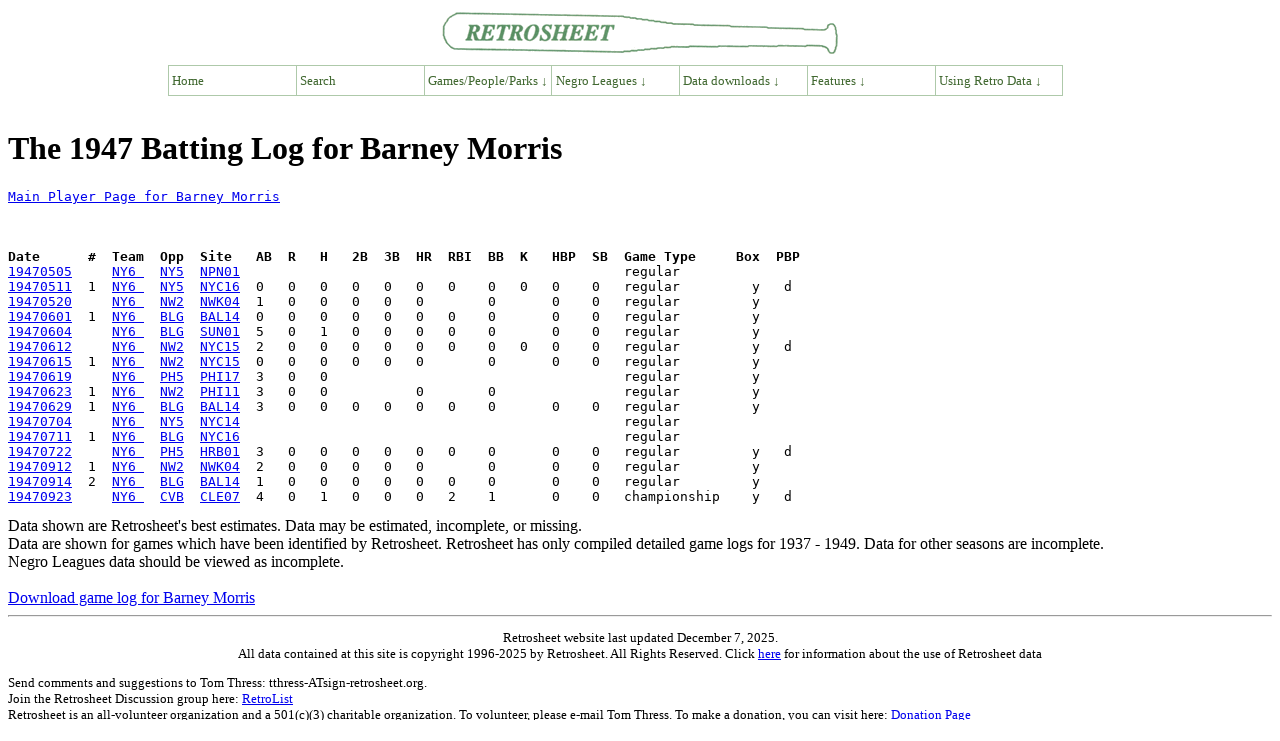

--- FILE ---
content_type: text/html; charset=UTF-8
request_url: https://www.retrosheet.org/NegroLeagues/boxesetc/1947/Bmorrb1041947.htm
body_size: 12832
content:
<TITLE>The 1947 Batting Log for Barney Morris</TITLE>
<link rel="stylesheet" type="text/css"
href="https://www.retrosheet.org/menubar/menubar.css">
<script type="text/javascript"
src="https://www.retrosheet.org/menubar/menubar.js"></script>
</HEAD>
<BODY>
<p class="nopad"><a href=https://www.retrosheet.org><img src="https://www.retrosheet.org/menubar/retro-logo.gif" alt="Retrosheet" width="400" height="46" class="bancenter"></a></p>
<div class="mbcenter">
  <ul class="nav">
    <li><a href="https://www.retrosheet.org/">Home</a>
    <li><a href="https://www.retrosheet.org/searches/search.html">Search</a></li>
   
    <li><a href="#">Games/People/Parks &darr;</a>
      <ul>
        <li><a href="#">People &rarr;</a>
          <ul>
            <li><a href="https://www.retrosheet.org/boxesetc/index.html#Players">Players</a>
            <li><a href="https://www.retrosheet.org/boxesetc/index.html#Managers">Managers</a>
            <li><a href="https://www.retrosheet.org/boxesetc/index.html#Coaches">Coaches</a>
            <li><a href="https://www.retrosheet.org/boxesetc/index.html#Umpires">Umpires</a>
            <li><a href="https://www.retrosheet.org/transactions/index.html">Transactions</a>
          </ul>
        
        <li><a href="#">Games &rarr;</a>
          <ul>
            <li><a href="https://www.retrosheet.org/boxesetc/index.html">Regular season</a>
            <li><a href="https://www.retrosheet.org/Playoff%20Games.htm">Tiebreaker playoffs</a>
            <li><a href="https://www.retrosheet.org/boxesetc/MISC/masterPS.htm">Post-season</a>
            <li><a href="https://www.retrosheet.org/boxesetc/MISC/masterAS.htm">All-Star games</a>
          </ul>

       
        <li><a href="#">Places &rarr;</a>
          <ul>
            <li><a href="https://www.retrosheet.org/boxesetc/MISC/FRDIR.htm">Franchises</a>
            <li><a href="https://www.retrosheet.org/boxesetc/MISC/PKDIR.htm">Ballparks</a>
            <li><a href="https://www.retrosheet.org/boxesetc/MISC/PNDIR.htm">Birth and death</a>
          </ul>
        
        <li><a href="#">Achievements &rarr;</a>
          <ul>
            <li><a href="https://www.retrosheet.org/boxesetc/MISC/XOH.htm">Awards</a>
            <li><a href="https://www.retrosheet.org/boxesetc/index.html#TopPerf">Top performances</a>
            <li><a href="https://www.retrosheet.org/outstand.htm">No-hitters &amp; cycles</a>
            <li><a href="https://www.retrosheet.org/milestones.htm">Milestones</a>
          </ul>
      </ul>

      <li><a href="#">Negro Leagues &darr;</a>
        <ul>
           <li><a href="https://www.retrosheet.org/NegroLeagues/NegroLeagues.html">Overview</a>
           <li><a href="https://www.retrosheet.org/NegroLeagues/seasons.html">Seasons</a>
           <li><a href="https://www.retrosheet.org/NegroLeagues/people.html">People</a>
           <li><a href="https://www.retrosheet.org/NegroLeagues/ballparks.html">Places</a>
           <li><a href="https://www.retrosheet.org/NegroLeagues/notables.html">Notable Games</a>
           <li><a href="https://www.retrosheet.org/NegroLeagues/downloads.html">Downloads</a>
        </ul>
    
    <li><a href="#">Data downloads &darr;</a>
      <ul>
        <li><a href="https://www.retrosheet.org/game.htm">Play-by-play files</a>
        <li><a href="https://www.retrosheet.org/downloads/csvdownloads.html">Daily Logs</a></li>
        <li><a href="https://www.retrosheet.org/gamelogs/index.html">Game logs</a>
        <li><a href="https://www.retrosheet.org/schedule/index.html">Schedules</a>
        <li><a href="https://www.retrosheet.org/eject.htm">Ejections</a>
        <li><a href="https://www.retrosheet.org/biofile.htm">Biographical Data</a>
        <li><a href="https://www.retrosheet.org/officialtotals/official.htm">Official Daily Totals</a></li>
      </ul>
    
    <li><a href="#">Features &darr;</a>
      <ul>
        <li><a href="https://www.retrosheet.org/lists.htm">Noteworthy events</a>
        <li><a href="https://www.retrosheet.org/specfeat.htm">Special features</a>
        <li><a href=https://www.retrosheet.org/Research/Research.htm>Research papers</a>
        <li><a href="https://www.retrosheet.org/wanted/index.html">Most wanted</a>
      </ul>
    
    <li><a href="#">Using Retro Data &darr;</a>
      <ul>
        <li><a href=https://www.retrosheet.org/resources/resources.html>Overview</a>
        <li><a href=https://www.retrosheet.org/resources/resources1.html>Data Resources</a>
        <li><a href=https://www.retrosheet.org/resources/resources2.html>Data Users</a>
        <li><a href=https://www.retrosheet.org/Research/Research.htm>Research papers</a>
      </ul>
    
  </ul>
</div>
<br class="clearboth">

<H1>The 1947 Batting Log for Barney Morris</H1>
<PRE>
<a href=../M/Pmorrb104.htm>Main Player Page for Barney Morris</a>
<br><br>
<b>Date      #  Team  Opp  Site   AB  R   H   2B  3B  HR  RBI  BB  K   HBP  SB  Game Type     Box  PBP</b>
<a href=https://www.retrosheet.org/NegroLeagues/boxesetc/1947/B05050NY51947.htm>19470505</a>     <a href=https://www.retrosheet.org/NegroLeagues/boxesetc/1947/TNY601947.htm>NY6 </a>  <a href=https://www.retrosheet.org/NegroLeagues/boxesetc/1947/TNY501947.htm>NY5</a>  <a href=https://www.retrosheet.org/NegroLeagues/ballparks/NPN01ngl.html>NPN01</a>                                                regular            
<a href=https://www.retrosheet.org/NegroLeagues/boxesetc/1947/B05111NY51947.htm>19470511</a>  1  <a href=https://www.retrosheet.org/NegroLeagues/boxesetc/1947/TNY601947.htm>NY6 </a>  <a href=https://www.retrosheet.org/NegroLeagues/boxesetc/1947/TNY501947.htm>NY5</a>  <a href=https://www.retrosheet.org/NegroLeagues/ballparks/NYC16ngl.html>NYC16</a>  0   0   0   0   0   0   0    0   0   0    0   regular         y   d
<a href=https://www.retrosheet.org/NegroLeagues/boxesetc/1947/B05200NW21947.htm>19470520</a>     <a href=https://www.retrosheet.org/NegroLeagues/boxesetc/1947/TNY601947.htm>NY6 </a>  <a href=https://www.retrosheet.org/NegroLeagues/boxesetc/1947/TNW201947.htm>NW2</a>  <a href=https://www.retrosheet.org/NegroLeagues/ballparks/NWK04ngl.html>NWK04</a>  1   0   0   0   0   0        0       0    0   regular         y   
<a href=https://www.retrosheet.org/NegroLeagues/boxesetc/1947/B06011BLG1947.htm>19470601</a>  1  <a href=https://www.retrosheet.org/NegroLeagues/boxesetc/1947/TNY601947.htm>NY6 </a>  <a href=https://www.retrosheet.org/NegroLeagues/boxesetc/1947/TBLG01947.htm>BLG</a>  <a href=https://www.retrosheet.org/NegroLeagues/ballparks/BAL14ngl.html>BAL14</a>  0   0   0   0   0   0   0    0       0    0   regular         y   
<a href=https://www.retrosheet.org/NegroLeagues/boxesetc/1947/B06040NY61947.htm>19470604</a>     <a href=https://www.retrosheet.org/NegroLeagues/boxesetc/1947/TNY601947.htm>NY6 </a>  <a href=https://www.retrosheet.org/NegroLeagues/boxesetc/1947/TBLG01947.htm>BLG</a>  <a href=https://www.retrosheet.org/NegroLeagues/ballparks/SUN01ngl.html>SUN01</a>  5   0   1   0   0   0   0    0       0    0   regular         y   
<a href=https://www.retrosheet.org/NegroLeagues/boxesetc/1947/B06120NW21947.htm>19470612</a>     <a href=https://www.retrosheet.org/NegroLeagues/boxesetc/1947/TNY601947.htm>NY6 </a>  <a href=https://www.retrosheet.org/NegroLeagues/boxesetc/1947/TNW201947.htm>NW2</a>  <a href=https://www.retrosheet.org/NegroLeagues/ballparks/NYC15ngl.html>NYC15</a>  2   0   0   0   0   0   0    0   0   0    0   regular         y   d
<a href=https://www.retrosheet.org/NegroLeagues/boxesetc/1947/B06151NW21947.htm>19470615</a>  1  <a href=https://www.retrosheet.org/NegroLeagues/boxesetc/1947/TNY601947.htm>NY6 </a>  <a href=https://www.retrosheet.org/NegroLeagues/boxesetc/1947/TNW201947.htm>NW2</a>  <a href=https://www.retrosheet.org/NegroLeagues/ballparks/NYC15ngl.html>NYC15</a>  0   0   0   0   0   0        0       0    0   regular         y   
<a href=https://www.retrosheet.org/NegroLeagues/boxesetc/1947/B06190PH51947.htm>19470619</a>     <a href=https://www.retrosheet.org/NegroLeagues/boxesetc/1947/TNY601947.htm>NY6 </a>  <a href=https://www.retrosheet.org/NegroLeagues/boxesetc/1947/TPH501947.htm>PH5</a>  <a href=https://www.retrosheet.org/NegroLeagues/ballparks/PHI17ngl.html>PHI17</a>  3   0   0                                     regular         y   
<a href=https://www.retrosheet.org/NegroLeagues/boxesetc/1947/B06231NY61947.htm>19470623</a>  1  <a href=https://www.retrosheet.org/NegroLeagues/boxesetc/1947/TNY601947.htm>NY6 </a>  <a href=https://www.retrosheet.org/NegroLeagues/boxesetc/1947/TNW201947.htm>NW2</a>  <a href=https://www.retrosheet.org/NegroLeagues/ballparks/PHI11ngl.html>PHI11</a>  3   0   0           0        0                regular         y   
<a href=https://www.retrosheet.org/NegroLeagues/boxesetc/1947/B06291BLG1947.htm>19470629</a>  1  <a href=https://www.retrosheet.org/NegroLeagues/boxesetc/1947/TNY601947.htm>NY6 </a>  <a href=https://www.retrosheet.org/NegroLeagues/boxesetc/1947/TBLG01947.htm>BLG</a>  <a href=https://www.retrosheet.org/NegroLeagues/ballparks/BAL14ngl.html>BAL14</a>  3   0   0   0   0   0   0    0       0    0   regular         y   
<a href=https://www.retrosheet.org/NegroLeagues/boxesetc/1947/B07040NY61947.htm>19470704</a>     <a href=https://www.retrosheet.org/NegroLeagues/boxesetc/1947/TNY601947.htm>NY6 </a>  <a href=https://www.retrosheet.org/NegroLeagues/boxesetc/1947/TNY501947.htm>NY5</a>  <a href=https://www.retrosheet.org/NegroLeagues/ballparks/NYC14ngl.html>NYC14</a>                                                regular            
<a href=https://www.retrosheet.org/NegroLeagues/boxesetc/1947/B07111NY61947.htm>19470711</a>  1  <a href=https://www.retrosheet.org/NegroLeagues/boxesetc/1947/TNY601947.htm>NY6 </a>  <a href=https://www.retrosheet.org/NegroLeagues/boxesetc/1947/TBLG01947.htm>BLG</a>  <a href=https://www.retrosheet.org/NegroLeagues/ballparks/NYC16ngl.html>NYC16</a>                                                regular            
<a href=https://www.retrosheet.org/NegroLeagues/boxesetc/1947/B07220NY61947.htm>19470722</a>     <a href=https://www.retrosheet.org/NegroLeagues/boxesetc/1947/TNY601947.htm>NY6 </a>  <a href=https://www.retrosheet.org/NegroLeagues/boxesetc/1947/TPH501947.htm>PH5</a>  <a href=https://www.retrosheet.org/NegroLeagues/ballparks/HRB01ngl.html>HRB01</a>  3   0   0   0   0   0   0    0       0    0   regular         y   d
<a href=https://www.retrosheet.org/NegroLeagues/boxesetc/1947/B09121NW21947.htm>19470912</a>  1  <a href=https://www.retrosheet.org/NegroLeagues/boxesetc/1947/TNY601947.htm>NY6 </a>  <a href=https://www.retrosheet.org/NegroLeagues/boxesetc/1947/TNW201947.htm>NW2</a>  <a href=https://www.retrosheet.org/NegroLeagues/ballparks/NWK04ngl.html>NWK04</a>  2   0   0   0   0   0        0       0    0   regular         y   
<a href=https://www.retrosheet.org/NegroLeagues/boxesetc/1947/B09142BLG1947.htm>19470914</a>  2  <a href=https://www.retrosheet.org/NegroLeagues/boxesetc/1947/TNY601947.htm>NY6 </a>  <a href=https://www.retrosheet.org/NegroLeagues/boxesetc/1947/TBLG01947.htm>BLG</a>  <a href=https://www.retrosheet.org/NegroLeagues/ballparks/BAL14ngl.html>BAL14</a>  1   0   0   0   0   0   0    0       0    0   regular         y   
<a href=https://www.retrosheet.org/NegroLeagues/boxesetc/1947/B09230CVB1947.htm>19470923</a>     <a href=https://www.retrosheet.org/NegroLeagues/boxesetc/1947/TNY601947.htm>NY6 </a>  <a href=https://www.retrosheet.org/NegroLeagues/boxesetc/1947/TCVB01947.htm>CVB</a>  <a href=https://www.retrosheet.org/NegroLeagues/ballparks/CLE07ngl.html>CLE07</a>  4   0   1   0   0   0   2    1       0    0   championship    y   d
</PRE>

Data shown are Retrosheet's best estimates. Data may be estimated, incomplete, or missing.<br>
Data are shown for games which have been identified by Retrosheet. Retrosheet has only compiled detailed game logs for 1937 - 1949. Data for other seasons are incomplete.<br>
Negro Leagues data should be viewed as incomplete.
<br><br>
<a href="https://retrosheet.org/downloads/players/morrb104.zip">Download game log for Barney Morris</a>
<hr>
<font size="2">
<p align="CENTER">Retrosheet website last updated December 7, 2025.<br>

All data contained at this site is copyright   1996-2025 by Retrosheet. All Rights Reserved. Click <a href="https://www.retrosheet.org/notice.txt">here</a> for information about the use of Retrosheet data</a></p>

Send comments and suggestions to Tom Thress: tthress-ATsign-retrosheet.org.<br>
Join the Retrosheet Discussion group here: <a href=https://groups.io/g/RetroList>RetroList</a><br>
Retrosheet is an all-volunteer organization and a 501(c)(3) charitable organization. To volunteer, please e-mail Tom Thress. To make a donation, you can visit here: <a href=https://www.retrosheet.org/donations.htm>Donation Page</a>
</font>
<hr>
</BODY></HTML>
